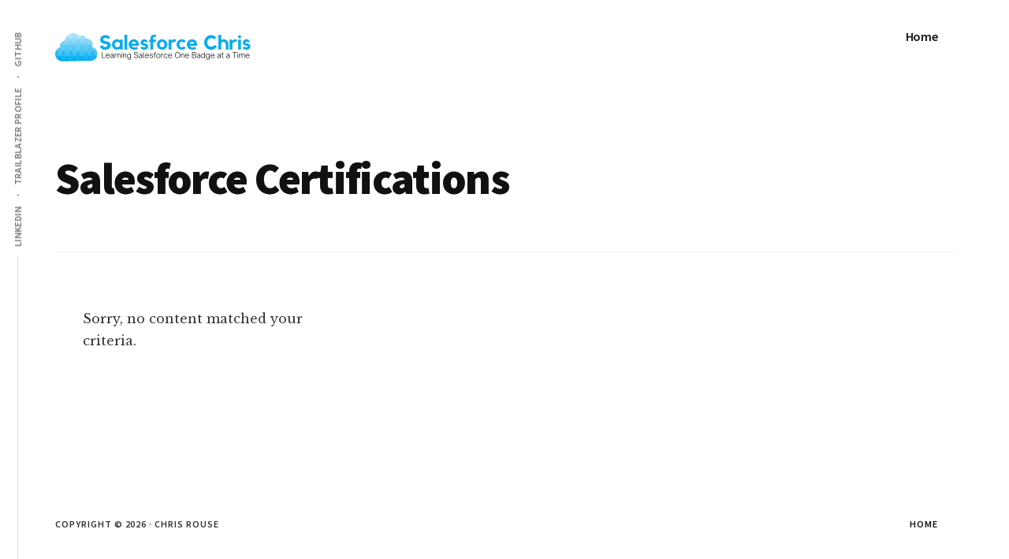

--- FILE ---
content_type: text/javascript
request_url: https://chrisrouse.us/force/wp-content/boost-cache/static/e0eb351242.min.js
body_size: 3008
content:
/*
 * jQuery Superfish Menu Plugin - v1.7.10
 * Copyright (c) 2018 Joel Birch
 *
 * Dual licensed under the MIT and GPL licenses:
 *	http://www.opensource.org/licenses/mit-license.php
 *	http://www.gnu.org/licenses/gpl.html
 */

;!function(a,b){"use strict";var c=function(){var c={bcClass:"sf-breadcrumb",menuClass:"sf-js-enabled",anchorClass:"sf-with-ul",menuArrowClass:"sf-arrows"},d=function(){var b=/^(?![\w\W]*Windows Phone)[\w\W]*(iPhone|iPad|iPod)/i.test(navigator.userAgent);return b&&a("html").css("cursor","pointer").on("click",a.noop),b}(),e=function(){var a=document.documentElement.style;return"behavior"in a&&"fill"in a&&/iemobile/i.test(navigator.userAgent)}(),f=function(){return!!b.PointerEvent}(),g=function(a,b,d){var e,f=c.menuClass;b.cssArrows&&(f+=" "+c.menuArrowClass),e=d?"addClass":"removeClass",a[e](f)},h=function(b,d){return b.find("li."+d.pathClass).slice(0,d.pathLevels).addClass(d.hoverClass+" "+c.bcClass).filter(function(){return a(this).children(d.popUpSelector).hide().show().length}).removeClass(d.pathClass)},i=function(a,b){var d=b?"addClass":"removeClass";a.children("a")[d](c.anchorClass)},j=function(a){var b=a.css("ms-touch-action"),c=a.css("touch-action");c=c||b,c="pan-y"===c?"auto":"pan-y",a.css({"ms-touch-action":c,"touch-action":c})},k=function(a){return a.closest("."+c.menuClass)},l=function(a){return k(a).data("sfOptions")},m=function(){var b=a(this),c=l(b);clearTimeout(c.sfTimer),b.siblings().superfish("hide").end().superfish("show")},n=function(b){b.retainPath=a.inArray(this[0],b.$path)>-1,this.superfish("hide"),this.parents("."+b.hoverClass).length||(b.onIdle.call(k(this)),b.$path.length&&a.proxy(m,b.$path)())},o=function(){var b=a(this),c=l(b);d?a.proxy(n,b,c)():(clearTimeout(c.sfTimer),c.sfTimer=setTimeout(a.proxy(n,b,c),c.delay))},p=function(b){var c=a(this),d=l(c),e=c.siblings(b.data.popUpSelector);return d.onHandleTouch.call(e)===!1?this:void(e.length>0&&e.is(":hidden")&&(c.one("click.superfish",!1),"MSPointerDown"===b.type||"pointerdown"===b.type?c.trigger("focus"):a.proxy(m,c.parent("li"))()))},q=function(b,c){var g="li:has("+c.popUpSelector+")";a.fn.hoverIntent&&!c.disableHI?b.hoverIntent(m,o,g):b.on("mouseenter.superfish",g,m).on("mouseleave.superfish",g,o);var h="MSPointerDown.superfish";f&&(h="pointerdown.superfish"),d||(h+=" touchend.superfish"),e&&(h+=" mousedown.superfish"),b.on("focusin.superfish","li",m).on("focusout.superfish","li",o).on(h,"a",c,p)};return{hide:function(b){if(this.length){var c=this,d=l(c);if(!d)return this;var e=d.retainPath===!0?d.$path:"",f=c.find("li."+d.hoverClass).add(this).not(e).removeClass(d.hoverClass).children(d.popUpSelector),g=d.speedOut;if(b&&(f.show(),g=0),d.retainPath=!1,d.onBeforeHide.call(f)===!1)return this;f.stop(!0,!0).animate(d.animationOut,g,function(){var b=a(this);d.onHide.call(b)})}return this},show:function(){var a=l(this);if(!a)return this;var b=this.addClass(a.hoverClass),c=b.children(a.popUpSelector);return a.onBeforeShow.call(c)===!1?this:(c.stop(!0,!0).animate(a.animation,a.speed,function(){a.onShow.call(c)}),this)},destroy:function(){return this.each(function(){var b,d=a(this),e=d.data("sfOptions");return!!e&&(b=d.find(e.popUpSelector).parent("li"),clearTimeout(e.sfTimer),g(d,e),i(b),j(d),d.off(".superfish").off(".hoverIntent"),b.children(e.popUpSelector).attr("style",function(a,b){if("undefined"!=typeof b)return b.replace(/display[^;]+;?/g,"")}),e.$path.removeClass(e.hoverClass+" "+c.bcClass).addClass(e.pathClass),d.find("."+e.hoverClass).removeClass(e.hoverClass),e.onDestroy.call(d),void d.removeData("sfOptions"))})},init:function(b){return this.each(function(){var d=a(this);if(d.data("sfOptions"))return!1;var e=a.extend({},a.fn.superfish.defaults,b),f=d.find(e.popUpSelector).parent("li");e.$path=h(d,e),d.data("sfOptions",e),g(d,e,!0),i(f,!0),j(d),q(d,e),f.not("."+c.bcClass).superfish("hide",!0),e.onInit.call(this)})}}}();a.fn.superfish=function(b,d){return c[b]?c[b].apply(this,Array.prototype.slice.call(arguments,1)):"object"!=typeof b&&b?a.error("Method "+b+" does not exist on jQuery.fn.superfish"):c.init.apply(this,arguments)},a.fn.superfish.defaults={popUpSelector:"ul,.sf-mega",hoverClass:"sfHover",pathClass:"overrideThisToUse",pathLevels:1,delay:800,animation:{opacity:"show"},animationOut:{opacity:"hide"},speed:"normal",speedOut:"fast",cssArrows:!0,disableHI:!1,onInit:a.noop,onBeforeShow:a.noop,onShow:a.noop,onBeforeHide:a.noop,onHide:a.noop,onIdle:a.noop,onDestroy:a.noop,onHandleTouch:a.noop}}(jQuery,window);;
jQuery(function($){$(".js-superfish").superfish({delay:100,animation:{opacity:"show",height:"show"},dropShadows:!1})});;
function ga_skiplinks(){var fragmentID=location.hash.substring(1);fragmentID&&(fragmentID=document.getElementById(fragmentID))&&(!1===/^(?:a|select|input|button|textarea)$/i.test(fragmentID.tagName)&&(fragmentID.tabIndex=-1),fragmentID.focus())}window.addEventListener?window.addEventListener("hashchange",ga_skiplinks,!1):window.attachEvent("onhashchange",ga_skiplinks);;
/*
 GPL-2.0-or-later
*/
(function(p,b,y){function q(){var a=b('button[id^\x3d"genesis-mobile-"]').attr("id");if("undefined"!==typeof a){"none"===l(a)&&(b(".menu-toggle, .genesis-responsive-menu .sub-menu-toggle").removeClass("activated").attr("aria-expanded",!1).attr("aria-pressed",!1),b(".genesis-responsive-menu, .genesis-responsive-menu .sub-menu").attr("style",""));var c=b(".genesis-responsive-menu .js-superfish"),d="destroy";"function"===typeof c.superfish&&("none"===l(a)&&(d={delay:100,animation:{opacity:"show",height:"show"},
dropShadows:!1,speed:"fast"}),c.superfish(d));r(a);t(a)}}function u(){var a=b(this),c=a.next("nav");a.attr("id","genesis-mobile-"+b(c).attr("class").match(/nav-\w*\b/))}function t(a){if(null!=f){var c=f[0],d=b(f).filter(function(a){if(0<a)return a});"none"!==l(a)?(b.each(d,function(a,d){b(d).find(".menu \x3e li").addClass("moved-item-"+d.replace(".","")).appendTo(c+" ul.genesis-nav-menu")}),b(k(d)).hide()):(b(k(d)).show(),b.each(d,function(a,d){b(".moved-item-"+d.replace(".","")).appendTo(d+" ul.genesis-nav-menu").removeClass("moved-item-"+
d.replace(".",""))}))}}function v(){var a=b(this);m(a,"aria-pressed");m(a,"aria-expanded");a.toggleClass("activated");a.next("nav").slideToggle("fast")}function w(){var a=b(this),c=a.closest(".menu-item").siblings();m(a,"aria-pressed");m(a,"aria-expanded");a.toggleClass("activated");a.next(".sub-menu").slideToggle("fast");c.find(".sub-menu-toggle").removeClass("activated").attr("aria-pressed","false");c.find(".sub-menu").slideUp("fast")}function r(a){var c=n();0< !b(c).length||b.each(c,function(d,
c){var e=c.replace(".","");d="genesis-"+e;var h="genesis-mobile-"+e;"none"==l(a)&&(d="genesis-mobile-"+e,h="genesis-"+e);e=b('.genesis-skip-link a[href\x3d"#'+d+'"]');null!==f&&c!==f[0]&&e.toggleClass("skip-link-hidden");0<e.length&&(c=e.attr("href"),c=c.replace(d,h),e.attr("href",c))})}function l(a){a=p.getElementById(a);return window.getComputedStyle(a).getPropertyValue("display")}function m(a,b){a.attr(b,function(a,b){return"false"===b})}function k(a){return b.map(a,function(a,b){return a}).join(",")}
function n(){var a=[];null!==f&&b.each(f,function(b,d){a.push(d.valueOf())});b.each(e.others,function(b,d){a.push(d.valueOf())});return 0<a.length?a:null}var g="undefined"===typeof genesis_responsive_menu?"":genesis_responsive_menu,e={},f=[];b.each(g.menuClasses,function(a){e[a]=[];b.each(this,function(c,d){c=b(d);1<c.length?b.each(c,function(c,g){c=d+"-"+c;b(this).addClass(c.replace(".",""));e[a].push(c);"combine"===a&&f.push(c)}):1==c.length&&(e[a].push(d),"combine"===a&&f.push(d))})});"undefined"==
typeof e.others&&(e.others=[]);1==f.length&&(e.others.push(f[0]),f=e.combine=null);var x={init:function(){if(0!=b(n()).length){var a="undefined"!==typeof g.menuIconClass?g.menuIconClass:"dashicons-before dashicons-menu",c="undefined"!==typeof g.subMenuIconClass?g.subMenuIconClass:"dashicons-before dashicons-arrow-down-alt2",d=b("\x3cbutton /\x3e",{"class":"menu-toggle","aria-expanded":!1,"aria-pressed":!1}).append(g.mainMenu),h=b("\x3cbutton /\x3e",{"class":"sub-menu-toggle","aria-expanded":!1,"aria-pressed":!1}).append(b("\x3cspan /\x3e",
{"class":"screen-reader-text",text:g.subMenu}));b(k(e)).addClass("genesis-responsive-menu");b(k(e)).find(".sub-menu").before(h);null!==f?(h=e.others.concat(f[0]),b(k(h)).before(d)):b(k(e.others)).before(d);b(".menu-toggle").addClass(a);b(".sub-menu-toggle").addClass(c);b(".menu-toggle").on("click.genesisMenu-mainbutton",v).each(u);b(".sub-menu-toggle").on("click.genesisMenu-subbutton",w);b(window).on("resize.genesisMenu",q).triggerHandler("resize.genesisMenu")}}};b(p).ready(function(){null!==n()&&
x.init()})})(document,jQuery);;